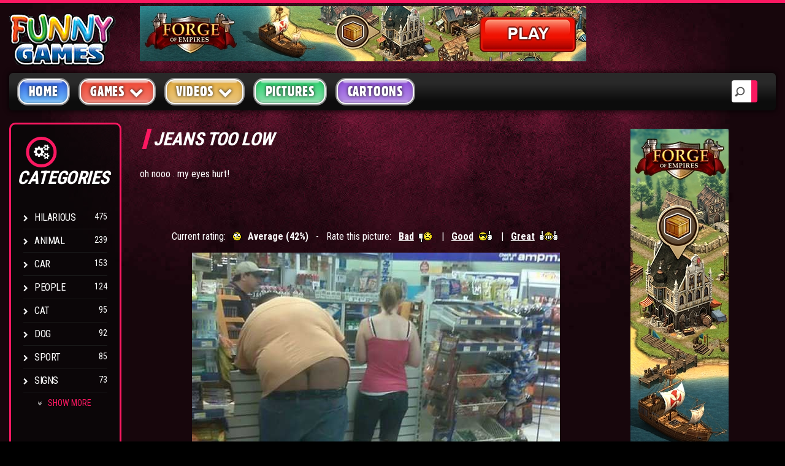

--- FILE ---
content_type: text/html; charset=UTF-8
request_url: https://www.funny-games.biz/pictures/1515-jeans-too-low.html
body_size: 8574
content:
<!DOCTYPE html>
<html lang="en">

<head>
    <title>Jeans Too Low - oh nooo . my eyes hurt!</title>
    <meta charset="utf-8">
<meta name="viewport" content="width=device-width, initial-scale=1">
<meta name="author" content="Funny Games">
<meta http-equiv="X-UA-Compatible" content="IE=Edge" />
<meta name="Copyright" content="Copyright 2018 | Funny-games.biz" />

<base href="https://www.funny-games.biz">
<link rel="icon" href="img/favicon.ico" type="image/x-icon" />
<!-- Bootstrap core CSS -->
<link href="newfg/css/bootstrap.css" rel="stylesheet">
<!-- Custom styles for this template -->
<link rel="stylesheet" href="newfg/css/screen.css">
<link rel="stylesheet" href="newfg/css/animation.css">
<!--[if IE 7]>
      <link rel="stylesheet" href="newfg/css/fontello-ie7.css">
      <![endif]-->
<link rel="stylesheet" href="newfg/css/font-awesome.css">
<!--[if lt IE 8]>
      <link rel="stylesheet" href="newfg/css/ie.css" type="text/css" media="screen, projection">
      <![endif]-->
<link href="newfg/css/lity.css" rel="stylesheet">
<link rel="stylesheet"  type="text/css"  href="newfg/css/BootstrapXL.css">
	<style>
@media (min-width:1200px) {
    .auto-clear .col-lg-1:nth-child(12n+1){clear:left;}
    .auto-clear .col-lg-2:nth-child(6n+1){clear:left;}
    .auto-clear .col-lg-3:nth-child(4n+1){clear:left;}
    .auto-clear .col-lg-4:nth-child(3n+1){clear:left;}
    .auto-clear .col-lg-6:nth-child(odd){clear:left;}
}
</style>
    <!-- Google tag (gtag.js) -->
<script async src="https://www.googletagmanager.com/gtag/js?id=G-4J9FNZQ731"></script>
<script>
  window.dataLayer = window.dataLayer || [];
  function gtag(){dataLayer.push(arguments);}
  gtag('js', new Date());

  gtag('config', 'G-4J9FNZQ731');
</script>
    <script async="" type="text/javascript" src="https://servedbyadbutler.com/app.js"></script>
	<script>
		var AdButler = AdButler || {};
		AdButler.ads = AdButler.ads || [];
		var abkw = window.abkw || '';
		var plc302177 = window.plc302177 || 0;
		var plc302389 = window.plc302389 || 0;
		var plc302127 = window.plc302127 || 0;
		var plc302254 = window.plc302254 || 0;
		var plc302256 = window.plc302256 || 0;
		var plc302241 = window.plc302241 || 0;
		var plc302387 = window.plc302387 || 0;	
        var plc302591 = window.plc302591 || 0;
        var plc302592 = window.plc302592 || 0;
		var plc302594 = window.plc302594 || 0;	
        var plc302593 = window.plc302593 || 0;
        var plc302724 = window.plc302724 || 0;
		var plc302812 = window.plc302812 || 0;
		var plc302813 = window.plc302813 || 0;
		var plc359672 = window.plc359672 || 0;	
</script>
</head>
<body>
<div id="home1" class="container-fluid standard-bg">
    <div class="row header-top">
        <div class="col-lg-2 col-md-6 col-sm-5 col-xs-8">
               <a class="main-logo" href="/"><img src="img/fg-logo.png" class="main-logo img-responsive" alt="Funny Games" title="Funny Games"></a>
</div>
		<div id="headerAdContainer" class="col-lg-7 hidden-md text-center hidden-sm hidden-xs"></div>
        
    </div>
    <div class="row home-mega-menu ">
    <div class="col-md-12">
        <nav class="navbar navbar-default">
            <div class="navbar-header">
                <button class="navbar-toggle" type="button" data-toggle="collapse" data-target=".js-navbar-collapse">
                     <span class="sr-only">Toggle navigation</span>
                     <span class="icon-bar"></span>
                     <span class="icon-bar"></span>
                     <span class="icon-bar"></span>
                     </button>
            </div>
            <div class="collapse navbar-collapse js-navbar-collapse megabg dropshd ">
                <ul class="nav navbar-nav">
                    <li><a class="blue" href="index.html"  title="main homepage">Home</a></li>
                    <li class="dropdown mega-dropdown">
                        <a href="main.html"  title="games homepage" class="dropdown-toggle red" data-toggle="dropdown" role="button" aria-haspopup="true" aria-expanded="false">Games <span class="fa fa-chevron-down pull-right"></span></a>
                        <ul class="dropdown-menu">
                            <li><a href="recent-games.html" title="recent games">Latest Games</a></li>
                            <li><a href="popular-games.html" title="popular games">Popular Games</a></li>
                            <li><a href="arcade-games.html" title="action arcade games">Action Games</a></li>
                            <li><a href="board-games.html" title="board games">Board Games</a></li>
                            <li><a href="card-games.html" title="card games">Card Games</a></li>
                            <li><a href="casino-games.html" title="casino games">Casino Games</a></li>
                            <li><a href="fighting-games.html" title="fighting games">Fighting Games</a></li>
                            <li><a href="multiplayer-games.html" title="multiplayer games">Multiplayer Games</a></li>
                            <li><a href="puzzle-games.html" title="puzzle games">Puzzle Games</a></li>
                            <li><a href="racing-games.html" title="racing games">Racing Games</a></li>
                            <li><a href="shooting-games.html" title="shooting games">Shooting Games</a></li>
                            <li><a href="sport-games.html" title="sport games">Sport Games</a></li>
                            <li><a href="mario-games.html" title="mario games">Mario Games</a></li>
                        </ul>
                    </li>
                    <li class="dropdown mega-dropdown">
                        <a href="videos/"  title="funny videos" class="dropdown-toggle yellow" data-toggle="dropdown" role="button" aria-haspopup="true" aria-expanded="false">Videos <span class="fa fa-chevron-down pull-right"></span></a>
                        <ul class="dropdown-menu">
                            <li><a href="videos/accidents-videos.html" title="popular videos">Accident Videos</a></li>
                            <li><a href="videos/animal-videos.html" title="funny animal videos">Animal Videos</a></li>
                            <li><a href="videos/bike-videos.html" title="motorbike videos">Motor Bike Videos</a></li>
                            <li><a href="videos/car-videos.html" title="car videos">Car Videos</a></li>
                            <li><a href="videos/cat-videos.html" title="funny cat videos">Cat Videos</a></li>
                            <li><a href="videos/fight-videos.html" title="fighting videos">Fight Videos</a></li>
                            <li><a href="videos/hilarious-videos.html" title="hilarious videos">Hilarious Videos</a></li>
                            <li><a href="videos/painful-videos.html" title="painful videos">Painful Videos</a></li>
                            <li><a href="videos/soccer-videos.html" title="soccer football videos">Soccer Football Videos</a></li>
                            <li><a href="videos/trick-videos.html" title="magic trick videos">Magic Trick Videos</a></li>
                        </ul>
                    </li>
                    <li><a class="green" href="pictures/" title="funny pictures">Pictures </a></li>
                    <li><a class="purple" href="cartoon/" title="cartoons">Cartoons</a></li>
					<li style=display:none><a class="lightyellow" href="user_file/user_bookmark.html" title="your favorites"><i class="fa fa-heart" aria-hidden="true"></i> Favorites</a></li>
                </ul>
                <div class="search-block">
					<form action="search_res.html" id="cse-search-box" method="get">
					  <div>
						<input type="search" placeholder="Search" name="search_string">
					  </div>
					</form>
                </div>
            </div>
            <!-- /.nav-collapse -->
        </nav>
    </div>
</div>
<div class="row">
 <div id="firstrowsidebarleft" class="col-lg-2 col-md-4 hidden-sm hidden-xs">
        <aside class="dark-bg">

            <article>
                <h2 class="icon"><i class="fa fa-gears" aria-hidden="true"></i>categories</h2>
                <ul class="sidebar-links">
                    <li class="fa fa-chevron-right"><a href="pictures/hilarious-pictures.html" title="lots of funny photos, pics and images.">Hilarious</a><span>475</span></li><li class="fa fa-chevron-right"><a href="pictures/animal-pictures.html" title="cute pet photos, zoo pictures and more">Animal</a><span>239</span></li><li class="fa fa-chevron-right"><a href="pictures/car-pictures.html" title="race car crashes weird strange cars">Car</a><span>153</span></li><li class="fa fa-chevron-right"><a href="pictures/people-pictures.html" title="stupid looking silly fat and Ugly peeps">People</a><span>124</span></li><li class="fa fa-chevron-right"><a href="pictures/cat-pictures.html" title="stupid and silly cats kitten humor">Cat</a><span>95</span></li><li class="fa fa-chevron-right"><a href="pictures/dog-pictures.html" title="stupid rude dogs and fun puppy humor">Dog</a><span>92</span></li><li class="fa fa-chevron-right"><a href="pictures/sport-pictures.html" title="silly, weird and hilarious sports pics">Sport</a><span>85</span></li><li class="fa fa-chevron-right"><a href="pictures/signs-pictures.html" title="stupid road and street humorous sign pics">Signs</a><span>73</span></li><div class="more"><li class="fa fa-chevron-right"><a href="pictures/bike-pictures.html" title="fun bikes and crazy motorcycle humor pics">Bike</a><span>73</span></li><li class="fa fa-chevron-right"><a href="pictures/ads-pictures.html" title="funny and hilarious advertisements">Ads</a><span>62</span></li><li class="fa fa-chevron-right"><a href="pictures/drunk-pictures.html" title="lots of fun pics of drunen people">Drunk</a><span>54</span></li><li class="fa fa-chevron-right"><a href="pictures/kids-pictures.html" title="child and children fun pics. Youth jokes">Kids</a><span>54</span></li><li class="fa fa-chevron-right"><a href="pictures/military-pictures.html" title="fun and humorous army pics">Military</a><span>52</span></li><li class="fa fa-chevron-right"><a href="pictures/face-pictures.html" title="weird, goofy and strange faces fun pictures">Face</a><span>50</span></li><li class="fa fa-chevron-right"><a href="pictures/optical-illusions.html" title="amazing visual illusions and eye tricks">Optical Illusions</a><span>48</span></li><li class="fa fa-chevron-right"><a href="pictures/cartoon-pictures.html" title="fun cartoons humorous animated jokes">Cartoon</a><span>47</span></li><li class="fa fa-chevron-right"><a href="pictures/computer-pictures.html" title="fun and stupid pc stuff. Humor computers">Computer</a><span>47</span></li><li class="fa fa-chevron-right"><a href="pictures/police-pictures.html" title="cop humor, stupid criminal fun and jokes">Police</a><span>46</span></li><li class="fa fa-chevron-right"><a href="pictures/owned-pictures.html" title="Funny pwned and own3d pics">Owned</a><span>45</span></li><li class="fa fa-chevron-right"><a href="pictures/priceless-pictures.html" title="funny priceles moments jokes and pictures">Priceless</a><span>43</span></li><li class="fa fa-chevron-right"><a href="pictures/monkey-pictures.html" title="silly stupid monkeys. Cute rude chimp">Monkey</a><span>43</span></li><li class="fa fa-chevron-right"><a href="pictures/celeb-pictures.html" title="celebrity pics hot and nude Hollywood humor">Celeb</a><span>41</span></li><li class="fa fa-chevron-right"><a href="pictures/baby-pictures.html" title="cute and silly babies fun pics">Baby</a><span>39</span></li><li class="fa fa-chevron-right"><a href="pictures/christmas-pictures.html" title="humorous moments from Xmas Eve">Christmas</a><span>39</span></li><li class="fa fa-chevron-right"><a href="pictures/soccer-pictures.html" title="crazy football pics and fussball humor">Soccer</a><span>36</span></li><li class="fa fa-chevron-right"><a href="pictures/bush-pictures.html" title="George W. Bush stupid humor pics">Bush</a><span>36</span></li><li class="fa fa-chevron-right"><a href="pictures/idiot-pictures.html" title="it sucks to be you looser pics">Idiot</a><span>29</span></li><li class="fa fa-chevron-right"><a href="pictures/womenlivelonger-pictures.html" title="funny pictures prove why men die early">Women Live Longer</a><span>27</span></li><li class="fa fa-chevron-right"><a href="pictures/simpsons-pictures.html" title="Homer, Bart Simpson fun pics. Nude too">Simpsons</a><span>25</span></li><li class="fa fa-chevron-right"><a href="pictures/wedding-pictures.html" title="fun moments from wedding ceremonies">Wedding</a><span>24</span></li><li class="fa fa-chevron-right"><a href="pictures/halloween-pictures.html" title="costumes, ghosts, pumpkins scary funnies.">Halloween</a><span>19</span></li><li class="fa fa-chevron-right"><a href="pictures/hitit-pictures.html" title="fun pics for discussion forums.">I'd Hit It Pics</a><span>18</span></li><li class="fa fa-chevron-right"><a href="pictures/osama-pictures.html" title="osama bin laden humor fun jokes">Osama</a><span>16</span></li><li class="fa fa-chevron-right"><a href="pictures/cow-pictures.html" title="mad and silly cows act stupid fun pics">Cow</a><span>16</span></li><li class="fa fa-chevron-right"><a href="pictures/hockey-pictures.html" title="humor moments during hockey game.">Hockey</a><span>15</span></li><li class="fa fa-chevron-right"><a href="pictures/football-pictures.html" title="crazy rugby & football humor and jokes">Football</a><span>14</span></li><li class="fa fa-chevron-right"><a href="pictures/birthday-pictures.html" title="happy party and anniversaire images">Birthday</a><span>14</span></li><li class="fa fa-chevron-right"><a href="pictures/horse-pictures.html" title="fun animal jokes and humor pics">Horse</a><span>13</span></li><li class="fa fa-chevron-right"><a href="pictures/animated-pictures.html" title="cool gif pics and animation images">Animated</a><span>10</span></li><li class="fa fa-chevron-right"><a href="pictures/attention-whore-pictures.html" title="want attention like one of these whores?">Attention Whore</a><span>10</span></li><li class="fa fa-chevron-right"><a href="pictures/stfu-pictures.html" title="tell somebody to shut the fuck up. Fun pics">STFU</a><span>9</span></li><li class="fa fa-chevron-right"><a href="pictures/redx-pictures.html" title="cool red x's pics. Missing image">Rex X</a><span>8</span></li></div><li class="fa fa-angle-double-down" id="listloadmore"></i><span>&nbsp;</span>Show More</li>                </ul>
            </article>
            <div class="clearfix spacer"></div>
            <article>
                <h2 class="icon"><i class="fa fa-flash" aria-hidden="true"></i>CHARTS</h2>
                <ul class="sidebar-links" id="topgamesside">
                    <li class="fa fa-chevron-right"><a href="pictures/1754-sexy-arrest.html" title="show Sexy Arrest">Sexy Arrest</a><span>90&nbsp;%</span></li><li class="fa fa-chevron-right"><a href="pictures/1492-will-you-let-me-in.html" title="show Will You Let Me In">Will You Let Me In</a><span>89&nbsp;%</span></li><li class="fa fa-chevron-right"><a href="pictures/886-sexy-fan.html" title="show Sexy Fan">Sexy Fan</a><span>87&nbsp;%</span></li><li class="fa fa-chevron-right"><a href="pictures/1300-wanna-take-a-ride.html" title="show Wanna Take a Ride">Wanna Take a Ride</a><span>86&nbsp;%</span></li><li class="fa fa-chevron-right"><a href="pictures/902-futurama-hero.html" title="show Futurama Hero">Futurama Hero</a><span>86&nbsp;%</span></li><li class="fa fa-chevron-right"><a href="pictures/1324-beer-holders.html" title="show Beer Holders">Beer Holders</a><span>85&nbsp;%</span></li><li class="fa fa-chevron-right"><a href="pictures/1475-the-nicest-present.html" title="show The Nicest Present">The Nicest Present</a><span>83&nbsp;%</span></li><li class="fa fa-chevron-right"><a href="pictures/2043-popcorn-anyone.html" title="show Popcorn Anyone">Popcorn Anyone</a><span>83&nbsp;%</span></li><li class="fa fa-chevron-right"><a href="pictures/1015-monkey-and-pigeon.html" title="show Monkey And Pigeon">Monkey And Pigeon</a><span>81&nbsp;%</span></li><li class="fa fa-chevron-right"><a href="pictures/813-smarty-lady.html" title="show Smarty Lady">Smarty Lady</a><span>81&nbsp;%</span></li><li class="fa fa-chevron-right"><a href="pictures/733-lamp-for-men.html" title="show Lamp for Men">Lamp for Men</a><span>81&nbsp;%</span></li><li class="fa fa-chevron-right"><a href="pictures/1272-smart-teacher.html" title="show Smart Teacher">Smart Teacher</a><span>81&nbsp;%</span></li><li><div class="lilast"><span id="topnext" onclick="nextprev('next',6,12);">Next&nbsp;<i class="fa fa-angle-double-right"></i></span><span id="spanspace">&nbsp;</span><span class="hide"><i class="fa fa-angle-double-left"></i>&nbsp;Previous</span></div></li>                </ul>
            </article>
            <div class="clearfix spacer"></div>
        </aside>
    </div>
<div class="col-lg-10 col-md-8">
    <section id="home-main">
        <div class="row">
            <div class="col-lg-9 col-md-12 col-sm-12">
                
				
				
				<div class="video-content">
					<h1 class="title main-head-title">Jeans Too Low</h1>
					oh nooo . my eyes hurt!
					<div class="clearfix spacer"></div>
                    <div id="inTextAdContainer"></div>
				</div>
				<div class="clearfix spacer"></div>
				
				                             				<div class="text-center">
					<span id="rating" class="meta-i">
                        <script src="https://www.funny-games.biz/js/ajax.js" type="text/javascript"></script>

Current rating:
<img alt="Average" src="https://www.funny-games.biz/images/template/rating_average.gif"
     alt="" border="0"
     style="vertical-align: middle;" hspace="5">
<b>Average (42%)</b>&nbsp;&nbsp;&nbsp;-&nbsp;&nbsp;&nbsp;Rate this picture:&nbsp;&nbsp;
<a onclick="load_element('rating', 'https://www.funny-games.biz/Public/_public_rating_ajax.html?sort=picture&id=1515&rating=bad')" class="rating" title="vote thumbs down"><b style="cursor: pointer; text-decoration: underline;">Bad</b><img alt="thumbs down" src='https://www.funny-games.biz/images/template/rate_bad.gif' width='27' height='22' alt='' border='0' style='vertical-align: middle; cursor: pointer;' hspace='5'></a>&nbsp;&nbsp;|&nbsp;&nbsp;
<a onclick="load_element('rating', 'https://www.funny-games.biz/Public/_public_rating_ajax.html?sort=picture&id=1515&rating=good')" class="rating" title="vote thumbs up"><b style="cursor: pointer; text-decoration: underline;">Good</b><img alt="thumbs up" src='https://www.funny-games.biz/images/template/rate_good.gif' width='27' height='22' alt='' border='0' style='vertical-align: middle; cursor: pointer;' hspace='5'></a>&nbsp;&nbsp;|&nbsp;&nbsp;
<a onclick="load_element('rating', 'https://www.funny-games.biz/Public/_public_rating_ajax.html?sort=picture&id=1515&rating=great')" class="rating" title="vote double thumbs up"><b style="cursor: pointer; text-decoration: underline;">Great</b><img alt="double thumbs up" src='https://www.funny-games.biz/images/template/rate_great.gif' width='35' height='22' alt='' border='0' style='vertical-align: middle; cursor: pointer;' hspace='5'></a>
  
</font>
                    </span>
				</div>
                <div class="row auto-clear">
					<div class="col-lg-12 col-md-12 col-sm-12 text-center" style="margin-bottom: 40px">
                       <img src="https://xogx.b-cdn.net/fg/pictures/1515-jeans-too-low.jpg" alt="Jeans Too Low picture">
                    </div>
                </div>
		        <div class="navigation">
				    
         <center>
          <table cellspacing="0" cellpadding="0" border="0" width="107" height="53">
          <tr>
          	<td width="6">&nbsp;</td>
          	<td width="44"><a href="pictures/1514-huge-bike.html"><img src="https://www.funny-games.biz/images/template/button_next_a1.gif" width="44" height="41" alt="Previous" border="0"></a></td>
          	<td width="7"><img src="https://www.funny-games.biz/images/template/button_next_a2.gif" width="7" height="41" alt=""></td>
          	<td width="44"><a href="pictures/1516-cool-umbrela.html"><img src="https://www.funny-games.biz/images/template/button_next_a3.gif" width="44" height="41" alt="Next" border="0"></a></td>
          	<td width="6">&nbsp;</td>
          </tr>
          <tr>
          	<td colspan="5" width="107"><img src="https://www.funny-games.biz/images/template/button_next_b1.gif" width="107" height="12" alt=""></td>
          </tr>
          </table>
         </center>
        
                </div>

                <div class="clearfix spacer"></div>
				
				
				
            </div>
            <div class="col-lg-3 hidden-md col-sm-12 top-sidebar">


 <div id="rightSidebarAdContainer" class="text-left"></div>


</div>
        </div>
    </section>
</div>
</div><!-- home first row end -->
<!-- home second row -->


<!-- BOTTOM BANNER -->

<!-- 
      <div id="bottom-banner" class="container text-center">
      </div>
-->

<div id="footer" class="container-fluid footer-background">
    <div class="container">
        <footer>
            <!-- SECTION FOOTER -->
            <div class="row">
                <!-- SOCIAL -->
                <div class="col-lg-3 col-md-3 col-sm-6 col-xs-12">
                    <div class="row auto-clear">
                        <div class="col-md-12">
							<div class="spacer"></div>
							<div class="spacer"></div>
                        </div>
                        <div class="col-md-12">
                            <p>In cooperation with <a href="./partners.html" title="Our Partners">Funny-Games.biz Partners</a><br></p>
                        </div>
                    </div>
                </div>
                <!-- TAGS -->
                <div class="col-lg-3 col-md-3 col-sm-6 col-xs-12">
                    <h2 class="title">popular tags</h2>
                    <ul class="footer-tags">
                        <li><a href="videos/" title="Funny Videos">videos</a></li>
                        <li><a href="mario-games.html" title="Mario Games">mario games</a></li>
                        <li><a href="casino-games.html" title="Casino Games">casino games</a></li>
                        <li><a href="yahtzee.html" title="Yahtzee Game">yahtzee</a></li>
                        <li><a href="army-games.html" title="Army Games">army games</a></li>
                        <li><a href="cartoon/" title="Funny Cartoons">cartoons</a></li>
                        <li><a href="bloons-td-5.html" title="Bloons TD 5 Game">bloons td 5</a></li>
                        <li><a href="hex-empire.html" title="Hex Empire Game">hex empire</a></li>
                    </ul>
                </div>
                <!-- POST -->
                <div class="col-lg-3 col-md-3 col-sm-6 col-xs-12">
                    <h2 class="title">TOP GAMES</h2>
                    <div class="row auto-clear">
                        <div class="col-lg-6 col-md-6 col-sm-6 col-xs-3 post post-medium">
                            <div class="thumbr">
                                <a class="post-thumb" href="aground.html" title="Aground game">
                                 <img class="img-responsive" src="images/thumbs/game/aground.png" alt="Aground game">
                              </a>
                            </div>
                        </div>
                        <div class="col-lg-6 col-md-6 col-sm-6 col-xs-3 post post-medium">
                            <div class="thumbr">
                                <a class="post-thumb" href="slitherio.html" title="Slither.io game">
                                 <img class="img-responsive" src="images/thumbs/game/slitherio.gif" alt="Slither.io game">
                              </a>
                            </div>
                        </div>
                        <div class="col-lg-6 col-md-6 col-sm-6 col-xs-3 post post-medium">
                            <div class="thumbr">
                                <a class="post-thumb" href="doodle-god-ultimate.html" title="Doodle God Ultimate">
                                 <img class="img-responsive" src="images/thumbs/game/doodle-god-ultimate.png" alt="Doodle God Ultimate game">
                              </a>
                            </div>
                        </div>
                        <div class="col-lg-6 col-md-6 col-sm-6 col-xs-3 post post-medium">
                            <div class="thumbr">
                                <a class="post-thumb" href="madalin-stunt-cars-2.html" title="Madalin Stunt Cars 2 game">
                                 <img class="img-responsive" src="images/thumbs/game/madalin-stunt-cars-2.png" alt="Madalin Stunt Cars 2 game">
                              </a>
                            </div>
                        </div>
                    </div>
                </div>
                <!-- LINKS -->
                <div class="col-lg-3 col-md-3 col-sm-6 col-xs-12">
                    <h2 class="title">site info</h2>
                    <ul class="footer-menu-links">
                        <li class="fa fa-chevron-right"><a href="copyright-policy.html" title="Copyright Policy">Copyright Policy</a></li>
                        <li class="fa fa-chevron-right"><a href="privacy-policy.html" title="Privacy Policy">Privacy Policy</a></li>
                        <li class="fa fa-chevron-right"><a href="help.html" title="Help">Help</a></li>
                        <li class="fa fa-chevron-right"><a href="flash-game-developers.html" title="Game Developers Info">Game Developers</a></li>
                    </ul>
                </div>
            </div>
            <div class="row copyright-bottom text-center">
                <div class="col-md-12 text-center">
                    <a href="https://www.funny-games.biz/main.html" class="footer-logo" title="Funny Games main games page">
                     <img src="img/fg-logo.png" class="img-responsive text-center" alt="Funny-Games.biz logo">
                     </a>
                    <p>&copy; Copyright 2018. All Rights Reserved. Funny Games.</p>
                    <p>TERMS AND CONDITIONS</p>
                    <div style="display: block; max-width: 760px; height: 50px; margin-left: auto; margin-right: auto; font-size: 12px; overflow: auto;">
By viewing or accessing Funny-Games.biz, you expressly agree to the following term and conditions detailed below. Although Funny-Games.biz attempts to ensure that all information contained on this website is error-free, we accept no liability for omissions, and reserve the right to change or alter the content of the site at anytime.
Funny-Games.biz does not make any warranty that the website is free from infection from viruses; nor does any provider of content to the site or their respective agents make any warranty as to the results to be obtained from use of the site.<br>
NEITHER FUNNY-GAMES.BIZ, ANY THIRD PARTY CONTENT PROVIDER NOR THEIR RESPECTIVE AGENTS SHALL BE LIABLE FOR ANY DIRECT, INDIRECT, INCIDENTAL, SPECIAL OR CONSEQUENTIAL DAMAGES ARISING OUT OF THE USE OF OR INABILITY TO USE THE SITE, EVEN IF SUCH PARTY HAS BEEN ADVISED OF THE POSSIBILITY OF SUCH DAMAGES.<br>
The laws of the EU govern these Terms and Conditions, without giving effect to conflict of laws provisions. The courts of the EU have exclusive jurisdiction over all disputes relating to or arising from the execution or performance of this agreement. In all judicial actions, arbitrations, or disputes resolution methods, the parties waive any punitive damages.<br><br>
<font size="4">HAVE FUN!</font><br><br>
					</div>

                </div>
            </div>
        </footer>
    </div>
</div>
<!-- JAVA SCRIPT -->
<!-- jQuery (necessary for Bootstrap's JavaScript plugins) -->
<script src="https://ajax.googleapis.com/ajax/libs/jquery/1.12.4/jquery.min.js"></script>
<script src="https://maxcdn.bootstrapcdn.com/bootstrap/3.3.7/js/bootstrap.min.js"></script>
<script src="js/lity.js"></script>
<!-- GAME ONLY JS -->
<script>
    $(".nav .dropdown").hover(function() {
        $(this).find(".dropdown-toggle").dropdown("toggle");
    });
    $('.dropdown a.dropdown-toggle').on('click', function() {
    if($(this).parent().hasClass('open'))
        location.assign($(this).attr('href'));
	});
// Temporary disabled .. need to improve
//var maxheight = 0;
//$('.infor').each(function () {
//    maxheight = ($(this).height() > maxheight ? $(this).height() : maxheight); 
//});
//$('.infor').height(maxheight);
$('#listloadmore').click(function() {
     $('.more').css('display', 'block');
     $('#listloadmore').css('display', 'none');
    $(".more").animate({ scrollTop: $('.more').prop("scrollHeight")}, 1000);
 });

    $('#comments').load('newfg/Public/comments.php?id_content=1515&id_cat=6');
    $('#load_more').click(function() {
        var lastc = $('#post_counter').text();
        $("#post_counter").remove();
        $('#comments').append($('<div>').load('newfg/Public/loadmore.php?id_content=1515&last=' + lastc));
    });
var userid = ;
  $('#favbutton').on('click', function(e){
	if ( userid == 0 ) {
		$('#favbutton').html('<button type="button" class="access-btn" data-toggle="modal" data-target="#enquirypopup">Login First!</button>');
	} else {
    e.preventDefault();
    $('#favbutton').fadeOut(300);
    $.ajax({
      url: 'newfg/Public/favunfav.php',
      type: 'post',
      data: {'action': 'add', 'id_content': '1515',  'id_cat': '6'},
      success: function(data, status) {
        if(data == "ok") {
		$('#unfavbutton').fadeIn();
        }
      },
      error: function(xhr, desc, err) {
        console.log(xhr);
        console.log("Details: " + desc + "nError:" + err);
      }
    });
	}
  });
  
  $('#unfavbutton').on('click', function(e){
    e.preventDefault();
    $('#unfavbutton').fadeOut(300);
    $.ajax({
      url: 'newfg/Public/favunfav.php',
      type: 'post',
      data: {'action': 'remove', 'id_content': '1515'},
      success: function(data, status) {
        if(data == "ok") {
		$('#favbutton').fadeIn();
        }
      },
      error: function(xhr, desc, err) {
        console.log(xhr);
        console.log("Details: " + desc + "nError:" + err);
      }
    });
  });
</script>


<!-- read more function -->
<script>

$( window ).resize(function() {
   
   updateScreen();
   
});

$(document).on('click','.readMore',function(){

	$(this).remove();
	$('.header_details > p').addClass('open');
	
});
function nextprev(action, cat , offset){
	$.ajax({
		  type: "POST",
		   url: "newfg/Public/more_tops.php",
		   data: { cat_id: cat, offset_start: offset, action_type: action },
		   success: function(data) {
				 $('#topgamesside').html(data);
			}
	});
}
function updateScreen(){
   if($( window ).width()<768){
		$('.header_details > p').removeClass('open');
		if($('.header_details > p').hasClass('open')){
			$('.header_details > h4 > button.readMore').remove();
		}else{
			if(!$('.header_details > h4 > button.readMore').length){
				$('.header_details > h4').append('<button type="button" class="readMore smallRed-btn" > ... read more</button>');
			}
		}
   }else{
		$('.header_details > h4 > button.readMore').remove();
		$('.header_details > p').addClass('open');
   }
}
updateScreen();

</script>

<!-- end read more -->


<!-- SCRIPT TO FIX IMAGE SIZE -->
<script>
function updateImageSize(){
	jQuery('.img-small img').each(function(){
		var width = jQuery(this).parent('a').width();
		var height = width/1.2;
		jQuery(this).css('width',width+'px');
		jQuery(this).css('height',height+'px');
	});
	
	jQuery('.img-medium img').each(function(){
		var width = jQuery(this).parent('a').width();
		var height = width/1.4;
		jQuery(this).css('width',width+'px');
		jQuery(this).css('height',height+'px');
	});
	
}
jQuery(window).resize(function() {
	updateImageSize();
});
updateImageSize();

$(document).ready(function(){
    $("h4 a").each(function(){
       if ($(this)[0].scrollWidth > $(this).innerWidth()) {
			// do nothing
		} else {
			$(this).css('animation', 'unset');;
		}
    });
});
</script>
<script type="text/javascript">
   $(document).ready(function(){
$(document).on("submit", '#commentform', function(e) {
    $.ajax({
           type: "POST",
           url: 'newfg/Public/comment.php',
           data: $("#commentform").serialize(), 
           success: function(data)
           {
            $('.comment-posts').prepend(data);
           $('#commenttextarea').val('');
           }
         });

    e.preventDefault(); // avoid to execute the actual submit of the form.
});
});
</script>

<script>
	var callDelayTimer;

    function showAds() {
	    var js = ["js/foe/foe_728_v1.js", "js/foe/foe_468_v1.js", "js/foe/foe_300_v1.js", "js/foe/foe_160_v1.js"];
		
		
		if ($('#headerAdContainer').innerWidth() > 728) {
			 $('#headerAdContainer').load(js[0]);
		} 
		else if ($('#headerAdContainer').innerWidth() > 468) {
			 $('#headerAdContainer').load(js[1]);
		}
		
		if ($('#rightSidebarAdContainer').innerWidth() > 300) {
			 $('#rightSidebarAdContainer').load(js[2]);
		} 
		else if ($('#rightSidebarAdContainer').innerWidth() > 160) {
			 $('#rightSidebarAdContainer').load(js[3]);
		}
	}
	
	
	function callAdTimer() {
		callDelayTimer = setTimeout(() => { showAds(); }, 200);
	}
	
	showAds();
	$(window).bind('resize', function() {
		clearTimeout(callDelayTimer);
		callAdTimer();
	});
</script>


<!-- home second row end -->
</div> <!-- home1 end -->

</body>
</html>